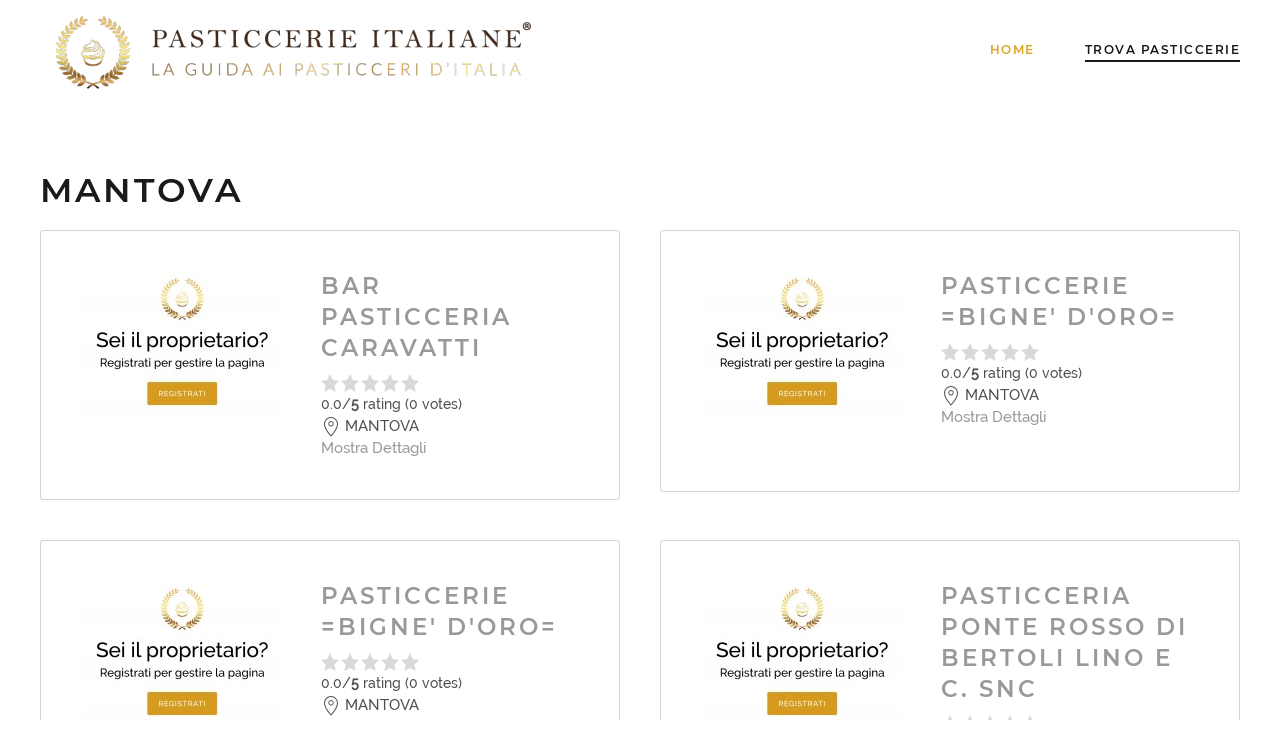

--- FILE ---
content_type: text/html; charset=utf-8
request_url: https://pasticcerieitaliane.com/pasticcerie/category/mantova
body_size: 4954
content:
<!DOCTYPE html>
<html lang="it-it" dir="ltr" vocab="http://schema.org/">
    <head>
        <meta http-equiv="X-UA-Compatible" content="IE=edge">
        <meta name="viewport" content="width=device-width, initial-scale=1">
        <link rel="shortcut icon" href="/images/favicon.png">
        <link rel="apple-touch-icon" href="/templates/yootheme/vendor/yootheme/theme-joomla/assets/images/apple-touch-icon.png">
        <meta charset="utf-8" />
	<base href="https://pasticcerieitaliane.com/pasticcerie/category/mantova" />
	<meta name="keywords" content="Mantova" />
	<meta name="description" content="pasticcerie italiane la guida delle pasticcerie d'Italia" />
	<meta name="generator" content="Joomla! - Open Source Content Management" />
	<title>Mantova - pasticcerieitaliane.com - la guida delle pasticcerie d'Italia</title>
	<link href="/media/zoo/assets/css/uikit3-zoo.css?ver=20200304" rel="stylesheet" />
	<link href="/media/zoo/applications/product/templates/uikit3/elements/rating/assets/css/rating.css?ver=20200304" rel="stylesheet" />
	<link href="/plugins/system/jce/css/content.css?c572fd0545115922fdbb3e8d09ad68b8" rel="stylesheet" />
	<link href="/templates/yootheme/css/theme.9.css?1588322668" rel="stylesheet" />
	<link href="/media/widgetkit/wk-styles-f368c9c0.css" rel="stylesheet" id="wk-styles-css" />
	<script src="/media/jui/js/jquery.min.js?c572fd0545115922fdbb3e8d09ad68b8"></script>
	<script src="/media/jui/js/jquery-noconflict.js?c572fd0545115922fdbb3e8d09ad68b8"></script>
	<script src="/media/jui/js/jquery-migrate.min.js?c572fd0545115922fdbb3e8d09ad68b8"></script>
	<script src="/media/zoo/assets/js/responsive.js?ver=20200304"></script>
	<script src="/components/com_zoo/assets/js/default.js?ver=20200304"></script>
	<script src="/media/zoo/elements/rating/assets/js/rating.js?ver=20200304"></script>
	<script src="/templates/yootheme/vendor/assets/uikit/dist/js/uikit.min.js?2.0.8"></script>
	<script src="/templates/yootheme/vendor/assets/uikit/dist/js/uikit-icons.min.js?2.0.8"></script>
	<script src="/templates/yootheme/js/theme.js?2.0.8"></script>
	<script src="/media/widgetkit/uikit2-fe3e8b0e.js"></script>
	<script src="/media/widgetkit/wk-scripts-96e677b8.js"></script>
	<script>
document.addEventListener('DOMContentLoaded', function() {
            Array.prototype.slice.call(document.querySelectorAll('a span[id^="cloak"]')).forEach(function(span) {
                span.innerText = span.textContent;
            });
        });var $theme = {};
	</script>
	<script>try { 


 } catch (e) { console.error('Custom Theme JS Code: ', e); }</script>

    </head>
    <body class="">

        
        
        <div class="tm-page">

                        
<div class="tm-header-mobile uk-hidden@m">


    <div class="uk-navbar-container">
        <nav uk-navbar>

                        <div class="uk-navbar-left">

                
                                <a class="uk-navbar-toggle" href="#tm-mobile" uk-toggle>
                    <div uk-navbar-toggle-icon></div>
                                    </a>
                
                
            </div>
            
                        <div class="uk-navbar-center">
                <a class="uk-navbar-item uk-logo" href="https://pasticcerieitaliane.com">
                    <img alt="pasticcerie italiane" src="/templates/yootheme/cache/logo-pasticcerie-italiane-header-42c99e61.png" srcset="/templates/yootheme/cache/logo-pasticcerie-italiane-header-42c99e61.png 290w, /templates/yootheme/cache/logo-pasticcerie-italiane-header-f121d19f.png 579w, /templates/yootheme/cache/logo-pasticcerie-italiane-header-20206f81.png 580w" sizes="(min-width: 290px) 290px" data-width="290" data-height="54">                </a>
            </div>
            
            
        </nav>
    </div>

    

<div id="tm-mobile" uk-offcanvas mode="slide" overlay>
    <div class="uk-offcanvas-bar">

        <button class="uk-offcanvas-close" type="button" uk-close></button>

        
            
<div class="uk-child-width-1-1" uk-grid>    <div>
<div class="uk-panel" id="module-menu-mobile">

    
    
<ul class="uk-nav uk-nav-default">
    
	<li><a href="/">Home</a></li>
	<li class="uk-active uk-parent"><a href="/pasticcerie">Trova Pasticcerie</a>
	<ul class="uk-nav-sub">

		<li><a href="/pasticcerie/abruzzo">Abruzzo</a></li>
		<li><a href="/pasticcerie/basilicata">Basilicata</a></li>
		<li><a href="/pasticcerie/calabria">Calabria</a></li>
		<li><a href="/pasticcerie/campania">Campania</a></li>
		<li><a href="/pasticcerie/emilia-romagna">Emilia-Romagna</a></li>
		<li><a href="/pasticcerie/friuli-venezia-giulia">Friuli Venezia Giulia</a></li>
		<li><a href="/pasticcerie/lazio">Lazio</a></li>
		<li><a href="/pasticcerie/liguria">Liguria</a></li>
		<li><a href="/pasticcerie/lombardia">Lombardia</a></li>
		<li><a href="/pasticcerie/marche">Marche</a></li>
		<li><a href="/pasticcerie/molise">Molise</a></li>
		<li><a href="/pasticcerie/piemonte">Piemonte</a></li>
		<li><a href="/pasticcerie/puglia">Puglia</a></li>
		<li><a href="/pasticcerie/sardegna">Sardegna</a></li>
		<li><a href="/pasticcerie/sicilia">Sicilia</a></li>
		<li><a href="/pasticcerie/toscana">Toscana</a></li>
		<li><a href="/pasticcerie/trentino-alto-adige">Trentino-Alto Adige</a></li>
		<li><a href="/pasticcerie/umbria">Umbria</a></li>
		<li><a href="/pasticcerie/valle-d-aosta">Valle d'Aosta</a></li>
		<li><a href="/pasticcerie/veneto">Veneto</a></li></ul></li></ul>

</div>
</div></div>

            
    </div>
</div>

</div>


<div class="tm-header uk-visible@m" uk-header>



        <div uk-sticky media="@m" cls-active="uk-navbar-sticky" sel-target=".uk-navbar-container">
    
        <div class="uk-navbar-container">

            <div class="uk-container uk-container-expand">
                <nav class="uk-navbar" uk-navbar="{&quot;align&quot;:&quot;left&quot;,&quot;boundary&quot;:&quot;!.uk-navbar-container&quot;}">

                                        <div class="uk-navbar-left">

                                                    
<a href="https://pasticcerieitaliane.com" class="uk-navbar-item uk-logo">
    <img alt="pasticcerie italiane" src="/templates/yootheme/cache/logo-pasticcerie-italiane-header-da9f0dc9.png" srcset="/templates/yootheme/cache/logo-pasticcerie-italiane-header-da9f0dc9.png 500w, /templates/yootheme/cache/logo-pasticcerie-italiane-header-bedb599b.png 768w, /templates/yootheme/cache/logo-pasticcerie-italiane-header-88a873f6.png 999w, /templates/yootheme/cache/logo-pasticcerie-italiane-header-bd78dd0f.png 1000w" sizes="(min-width: 500px) 500px" data-width="500" data-height="93"><img class="uk-logo-inverse" alt="pasticcerie italiane" src="/templates/yootheme/cache/logo-pasticcerie-italiane-negativo-header-2b3d9120.png" srcset="/templates/yootheme/cache/logo-pasticcerie-italiane-negativo-header-71c6ba28.png 499w, /templates/yootheme/cache/logo-pasticcerie-italiane-negativo-header-2b3d9120.png 500w" sizes="(min-width: 500px) 500px" data-width="500" data-height="104"></a>
                        
                        
                    </div>
                    
                    
                                        <div class="uk-navbar-right">

                                                    
<ul class="uk-navbar-nav">
    
	<li><a href="/">Home</a></li>
	<li class="uk-active uk-parent"><a href="/pasticcerie">Trova Pasticcerie</a>
	<div class="uk-navbar-dropdown"><div class="uk-navbar-dropdown-grid uk-child-width-1-1" uk-grid><div><ul class="uk-nav uk-navbar-dropdown-nav">

		<li><a href="/pasticcerie/abruzzo">Abruzzo</a></li>
		<li><a href="/pasticcerie/basilicata">Basilicata</a></li>
		<li><a href="/pasticcerie/calabria">Calabria</a></li>
		<li><a href="/pasticcerie/campania">Campania</a></li>
		<li><a href="/pasticcerie/emilia-romagna">Emilia-Romagna</a></li>
		<li><a href="/pasticcerie/friuli-venezia-giulia">Friuli Venezia Giulia</a></li>
		<li><a href="/pasticcerie/lazio">Lazio</a></li>
		<li><a href="/pasticcerie/liguria">Liguria</a></li>
		<li><a href="/pasticcerie/lombardia">Lombardia</a></li>
		<li><a href="/pasticcerie/marche">Marche</a></li>
		<li><a href="/pasticcerie/molise">Molise</a></li>
		<li><a href="/pasticcerie/piemonte">Piemonte</a></li>
		<li><a href="/pasticcerie/puglia">Puglia</a></li>
		<li><a href="/pasticcerie/sardegna">Sardegna</a></li>
		<li><a href="/pasticcerie/sicilia">Sicilia</a></li>
		<li><a href="/pasticcerie/toscana">Toscana</a></li>
		<li><a href="/pasticcerie/trentino-alto-adige">Trentino-Alto Adige</a></li>
		<li><a href="/pasticcerie/umbria">Umbria</a></li>
		<li><a href="/pasticcerie/valle-d-aosta">Valle d'Aosta</a></li>
		<li><a href="/pasticcerie/veneto">Veneto</a></li></ul></div></div></div></li></ul>

                        
                        

                    </div>
                    
                </nav>
            </div>

        </div>

        </div>
    




</div>
            
            

            
            <div id="tm-main"  class="tm-main uk-section uk-section-default" uk-height-viewport="expand: true">
                <div class="uk-container">

                    
                            
            
            <div id="system-message-container" data-messages="[]">
</div>

            
<div class="yoo-zoo product-uikit3 product-uikit3-mantova">

	
	
				<h1>Mantova</h1>
		
		
	
	
	

<div class="uk-grid" uk-grid uk-height-match><div class="uk-width-1-2@m">
<div class="uk-card uk-card-default uk-card-body">
	
<div class="uk-align-left@m">
	 
	<a href="/pasticcerie/item/bar-pasticceria-caravatti"   title="BAR PASTICCERIA CARAVATTI"  ><img src="https://pasticcerieitaliane.com/media/zoo/images/logo_pasticceria_f4353cf037b67d3b7cf4ee36782c17b0.jpg" title="BAR PASTICCERIA CARAVATTI" alt="BAR PASTICCERIA CARAVATTI" width="200" height="150" /></a>
 </div>

<div class="uk-overflow-hidden">

<h3 class="uk-margin-remove">
	 <a title="BAR PASTICCERIA CARAVATTI" href="/pasticcerie/item/bar-pasticceria-caravatti">BAR PASTICCERIA CARAVATTI</a> </h3>

	 <div id="62af2862-a208-4826-8b93-706f57420c09-696dcff52b275" class="yoo-zoo rating">

	<div class="rating-container star5">
		<div class="previous-rating" style="width: 0%;"></div>

				<div class="current-rating">

						<div class="stars star5" title="5 out of 5"></div>
						<div class="stars star4" title="4 out of 5"></div>
						<div class="stars star3" title="3 out of 5"></div>
						<div class="stars star2" title="2 out of 5"></div>
						<div class="stars star1" title="1 out of 5"></div>
			
		</div>
			</div>

		<div class="vote-message">
		0.0/<strong>5</strong> rating (0 votes)	</div>
	
	
</div>
	<script type="text/javascript">
		jQuery(function($) {
			$('#62af2862-a208-4826-8b93-706f57420c09-696dcff52b275').ElementRating({ url: '/pasticcerie?task=callelement&format=raw&item_id=4187&element=62af2862-a208-4826-8b93-706f57420c09' });
		});
	</script>
 
<span uk-icon="icon: location"></span> MANTOVA 
 <br> 
 <a href="/pasticcerie/item/bar-pasticceria-caravatti">Mostra Dettagli</a> 


</div></div></div><div class="uk-width-1-2@m">
<div class="uk-card uk-card-default uk-card-body">
	
<div class="uk-align-left@m">
	 
	<a href="/pasticcerie/item/pasticcerie-bigne-d-oro?category_id=236"   title="PASTICCERIE =BIGNE&#039; D&#039;ORO="  ><img src="https://pasticcerieitaliane.com/media/zoo/images/logo_pasticceria_f4353cf037b67d3b7cf4ee36782c17b0.jpg" title="PASTICCERIE =BIGNE&#039; D&#039;ORO=" alt="PASTICCERIE =BIGNE' D'ORO=" width="200" height="150" /></a>
 </div>

<div class="uk-overflow-hidden">

<h3 class="uk-margin-remove">
	 <a title="PASTICCERIE =BIGNE' D'ORO=" href="/pasticcerie/item/pasticcerie-bigne-d-oro?category_id=236">PASTICCERIE =BIGNE' D'ORO=</a> </h3>

	 <div id="62af2862-a208-4826-8b93-706f57420c09-696dcff52cc8c" class="yoo-zoo rating">

	<div class="rating-container star5">
		<div class="previous-rating" style="width: 0%;"></div>

				<div class="current-rating">

						<div class="stars star5" title="5 out of 5"></div>
						<div class="stars star4" title="4 out of 5"></div>
						<div class="stars star3" title="3 out of 5"></div>
						<div class="stars star2" title="2 out of 5"></div>
						<div class="stars star1" title="1 out of 5"></div>
			
		</div>
			</div>

		<div class="vote-message">
		0.0/<strong>5</strong> rating (0 votes)	</div>
	
	
</div>
	<script type="text/javascript">
		jQuery(function($) {
			$('#62af2862-a208-4826-8b93-706f57420c09-696dcff52cc8c').ElementRating({ url: '/pasticcerie?task=callelement&format=raw&item_id=4800&element=62af2862-a208-4826-8b93-706f57420c09' });
		});
	</script>
 
<span uk-icon="icon: location"></span> MANTOVA 
 <br> 
 <a href="/pasticcerie/item/pasticcerie-bigne-d-oro?category_id=236">Mostra Dettagli</a> 


</div></div></div></div><div class="uk-grid" uk-grid uk-height-match><div class="uk-width-1-2@m">
<div class="uk-card uk-card-default uk-card-body">
	
<div class="uk-align-left@m">
	 
	<a href="/pasticcerie/item/pasticcerie-bigne-d-oro-2?category_id=236"   title="PASTICCERIE =BIGNE&#039; D&#039;ORO="  ><img src="https://pasticcerieitaliane.com/media/zoo/images/logo_pasticceria_f4353cf037b67d3b7cf4ee36782c17b0.jpg" title="PASTICCERIE =BIGNE&#039; D&#039;ORO=" alt="PASTICCERIE =BIGNE' D'ORO=" width="200" height="150" /></a>
 </div>

<div class="uk-overflow-hidden">

<h3 class="uk-margin-remove">
	 <a title="PASTICCERIE =BIGNE' D'ORO=" href="/pasticcerie/item/pasticcerie-bigne-d-oro-2?category_id=236">PASTICCERIE =BIGNE' D'ORO=</a> </h3>

	 <div id="62af2862-a208-4826-8b93-706f57420c09-696dcff52e785" class="yoo-zoo rating">

	<div class="rating-container star5">
		<div class="previous-rating" style="width: 0%;"></div>

				<div class="current-rating">

						<div class="stars star5" title="5 out of 5"></div>
						<div class="stars star4" title="4 out of 5"></div>
						<div class="stars star3" title="3 out of 5"></div>
						<div class="stars star2" title="2 out of 5"></div>
						<div class="stars star1" title="1 out of 5"></div>
			
		</div>
			</div>

		<div class="vote-message">
		0.0/<strong>5</strong> rating (0 votes)	</div>
	
	
</div>
	<script type="text/javascript">
		jQuery(function($) {
			$('#62af2862-a208-4826-8b93-706f57420c09-696dcff52e785').ElementRating({ url: '/pasticcerie?task=callelement&format=raw&item_id=4801&element=62af2862-a208-4826-8b93-706f57420c09' });
		});
	</script>
 
<span uk-icon="icon: location"></span> MANTOVA 
 <br> 
 <a href="/pasticcerie/item/pasticcerie-bigne-d-oro-2?category_id=236">Mostra Dettagli</a> 


</div></div></div><div class="uk-width-1-2@m">
<div class="uk-card uk-card-default uk-card-body">
	
<div class="uk-align-left@m">
	 
	<a href="/pasticcerie/item/pasticceria-ponte-rosso-di-bertoli-lino-e-c-snc?category_id=236"   title="PASTICCERIA PONTE ROSSO DI BERTOLI LINO E C. SNC"  ><img src="https://pasticcerieitaliane.com/media/zoo/images/logo_pasticceria_f4353cf037b67d3b7cf4ee36782c17b0.jpg" title="PASTICCERIA PONTE ROSSO DI BERTOLI LINO E C. SNC" alt="PASTICCERIA PONTE ROSSO DI BERTOLI LINO E C. SNC" width="200" height="150" /></a>
 </div>

<div class="uk-overflow-hidden">

<h3 class="uk-margin-remove">
	 <a title="PASTICCERIA PONTE ROSSO DI BERTOLI LINO E C. SNC" href="/pasticcerie/item/pasticceria-ponte-rosso-di-bertoli-lino-e-c-snc?category_id=236">PASTICCERIA PONTE ROSSO DI BERTOLI LINO E C. SNC</a> </h3>

	 <div id="62af2862-a208-4826-8b93-706f57420c09-696dcff530155" class="yoo-zoo rating">

	<div class="rating-container star5">
		<div class="previous-rating" style="width: 0%;"></div>

				<div class="current-rating">

						<div class="stars star5" title="5 out of 5"></div>
						<div class="stars star4" title="4 out of 5"></div>
						<div class="stars star3" title="3 out of 5"></div>
						<div class="stars star2" title="2 out of 5"></div>
						<div class="stars star1" title="1 out of 5"></div>
			
		</div>
			</div>

		<div class="vote-message">
		0.0/<strong>5</strong> rating (0 votes)	</div>
	
	
</div>
	<script type="text/javascript">
		jQuery(function($) {
			$('#62af2862-a208-4826-8b93-706f57420c09-696dcff530155').ElementRating({ url: '/pasticcerie?task=callelement&format=raw&item_id=4802&element=62af2862-a208-4826-8b93-706f57420c09' });
		});
	</script>
 
<span uk-icon="icon: location"></span> MANTOVA 
 <br> 
 <a href="/pasticcerie/item/pasticceria-ponte-rosso-di-bertoli-lino-e-c-snc?category_id=236">Mostra Dettagli</a> 


</div></div></div></div><div class="uk-grid" uk-grid uk-height-match><div class="uk-width-1-2@m">
<div class="uk-card uk-card-default uk-card-body">
	
<div class="uk-align-left@m">
	 
	<a href="/pasticcerie/item/pasticceria-pompilio?category_id=236"   title="PASTICCERIA POMPILIO"  ><img src="https://pasticcerieitaliane.com/media/zoo/images/logo_pasticceria_f4353cf037b67d3b7cf4ee36782c17b0.jpg" title="PASTICCERIA POMPILIO" alt="PASTICCERIA POMPILIO" width="200" height="150" /></a>
 </div>

<div class="uk-overflow-hidden">

<h3 class="uk-margin-remove">
	 <a title="PASTICCERIA POMPILIO" href="/pasticcerie/item/pasticceria-pompilio?category_id=236">PASTICCERIA POMPILIO</a> </h3>

	 <div id="62af2862-a208-4826-8b93-706f57420c09-696dcff531b4f" class="yoo-zoo rating">

	<div class="rating-container star5">
		<div class="previous-rating" style="width: 0%;"></div>

				<div class="current-rating">

						<div class="stars star5" title="5 out of 5"></div>
						<div class="stars star4" title="4 out of 5"></div>
						<div class="stars star3" title="3 out of 5"></div>
						<div class="stars star2" title="2 out of 5"></div>
						<div class="stars star1" title="1 out of 5"></div>
			
		</div>
			</div>

		<div class="vote-message">
		0.0/<strong>5</strong> rating (0 votes)	</div>
	
	
</div>
	<script type="text/javascript">
		jQuery(function($) {
			$('#62af2862-a208-4826-8b93-706f57420c09-696dcff531b4f').ElementRating({ url: '/pasticcerie?task=callelement&format=raw&item_id=4803&element=62af2862-a208-4826-8b93-706f57420c09' });
		});
	</script>
 
<span uk-icon="icon: location"></span> MANTOVA 
 <br> 
 <a href="/pasticcerie/item/pasticceria-pompilio?category_id=236">Mostra Dettagli</a> 


</div></div></div><div class="uk-width-1-2@m">
<div class="uk-card uk-card-default uk-card-body">
	
<div class="uk-align-left@m">
	 
	<a href="/pasticcerie/item/pasticceria-pinelli-fratelli-l-a?category_id=236"   title="PASTICCERIA PINELLI FRATELLI L. &amp; A."  ><img src="https://pasticcerieitaliane.com/media/zoo/images/logo_pasticceria_f4353cf037b67d3b7cf4ee36782c17b0.jpg" title="PASTICCERIA PINELLI FRATELLI L. &amp; A." alt="PASTICCERIA PINELLI FRATELLI L. & A." width="200" height="150" /></a>
 </div>

<div class="uk-overflow-hidden">

<h3 class="uk-margin-remove">
	 <a title="PASTICCERIA PINELLI FRATELLI L. &amp; A." href="/pasticcerie/item/pasticceria-pinelli-fratelli-l-a?category_id=236">PASTICCERIA PINELLI FRATELLI L. & A.</a> </h3>

	 <div id="62af2862-a208-4826-8b93-706f57420c09-696dcff533533" class="yoo-zoo rating">

	<div class="rating-container star5">
		<div class="previous-rating" style="width: 74%;"></div>

				<div class="current-rating">

						<div class="stars star5" title="5 out of 5"></div>
						<div class="stars star4" title="4 out of 5"></div>
						<div class="stars star3" title="3 out of 5"></div>
						<div class="stars star2" title="2 out of 5"></div>
						<div class="stars star1" title="1 out of 5"></div>
			
		</div>
			</div>

		<div class="vote-message">
		3.7/<strong>5</strong> rating (3 votes)	</div>
	
	
</div>
	<script type="text/javascript">
		jQuery(function($) {
			$('#62af2862-a208-4826-8b93-706f57420c09-696dcff533533').ElementRating({ url: '/pasticcerie?task=callelement&format=raw&item_id=4804&element=62af2862-a208-4826-8b93-706f57420c09' });
		});
	</script>
 
<span uk-icon="icon: location"></span> MANTOVA 
 <br> 
 <a href="/pasticcerie/item/pasticceria-pinelli-fratelli-l-a?category_id=236">Mostra Dettagli</a> 


</div></div></div></div><div class="uk-grid" uk-grid uk-height-match><div class="uk-width-1-2@m">
<div class="uk-card uk-card-default uk-card-body">
	
<div class="uk-align-left@m">
	 
	<a href="/pasticcerie/item/pasticceria-la-tur-dal-sucar?category_id=236"   title="PASTICCERIA LA TUR DAL SUCAR"  ><img src="https://pasticcerieitaliane.com/media/zoo/images/logo_pasticceria_f4353cf037b67d3b7cf4ee36782c17b0.jpg" title="PASTICCERIA LA TUR DAL SUCAR" alt="PASTICCERIA LA TUR DAL SUCAR" width="200" height="150" /></a>
 </div>

<div class="uk-overflow-hidden">

<h3 class="uk-margin-remove">
	 <a title="PASTICCERIA LA TUR DAL SUCAR" href="/pasticcerie/item/pasticceria-la-tur-dal-sucar?category_id=236">PASTICCERIA LA TUR DAL SUCAR</a> </h3>

	 <div id="62af2862-a208-4826-8b93-706f57420c09-696dcff534fe3" class="yoo-zoo rating">

	<div class="rating-container star5">
		<div class="previous-rating" style="width: 0%;"></div>

				<div class="current-rating">

						<div class="stars star5" title="5 out of 5"></div>
						<div class="stars star4" title="4 out of 5"></div>
						<div class="stars star3" title="3 out of 5"></div>
						<div class="stars star2" title="2 out of 5"></div>
						<div class="stars star1" title="1 out of 5"></div>
			
		</div>
			</div>

		<div class="vote-message">
		0.0/<strong>5</strong> rating (0 votes)	</div>
	
	
</div>
	<script type="text/javascript">
		jQuery(function($) {
			$('#62af2862-a208-4826-8b93-706f57420c09-696dcff534fe3').ElementRating({ url: '/pasticcerie?task=callelement&format=raw&item_id=4805&element=62af2862-a208-4826-8b93-706f57420c09' });
		});
	</script>
 
<span uk-icon="icon: location"></span> MANTOVA 
 <br> 
 <a href="/pasticcerie/item/pasticceria-la-tur-dal-sucar?category_id=236">Mostra Dettagli</a> 


</div></div></div><div class="uk-width-1-2@m">
<div class="uk-card uk-card-default uk-card-body">
	
<div class="uk-align-left@m">
	 
	<a href="/pasticcerie/item/pasticceria-la-s-giorgio-di-moretti-marco-c?category_id=236"   title="PASTICCERIA LA S.GIORGIO DI MORETTI MARCO &amp; C."  ><img src="https://pasticcerieitaliane.com/media/zoo/images/logo_pasticceria_f4353cf037b67d3b7cf4ee36782c17b0.jpg" title="PASTICCERIA LA S.GIORGIO DI MORETTI MARCO &amp; C." alt="PASTICCERIA LA S.GIORGIO DI MORETTI MARCO & C." width="200" height="150" /></a>
 </div>

<div class="uk-overflow-hidden">

<h3 class="uk-margin-remove">
	 <a title="PASTICCERIA LA S.GIORGIO DI MORETTI MARCO &amp; C." href="/pasticcerie/item/pasticceria-la-s-giorgio-di-moretti-marco-c?category_id=236">PASTICCERIA LA S.GIORGIO DI MORETTI MARCO & C.</a> </h3>

	 <div id="62af2862-a208-4826-8b93-706f57420c09-696dcff536890" class="yoo-zoo rating">

	<div class="rating-container star5">
		<div class="previous-rating" style="width: 0%;"></div>

				<div class="current-rating">

						<div class="stars star5" title="5 out of 5"></div>
						<div class="stars star4" title="4 out of 5"></div>
						<div class="stars star3" title="3 out of 5"></div>
						<div class="stars star2" title="2 out of 5"></div>
						<div class="stars star1" title="1 out of 5"></div>
			
		</div>
			</div>

		<div class="vote-message">
		0.0/<strong>5</strong> rating (0 votes)	</div>
	
	
</div>
	<script type="text/javascript">
		jQuery(function($) {
			$('#62af2862-a208-4826-8b93-706f57420c09-696dcff536890').ElementRating({ url: '/pasticcerie?task=callelement&format=raw&item_id=4806&element=62af2862-a208-4826-8b93-706f57420c09' });
		});
	</script>
 
<span uk-icon="icon: location"></span> MANTOVA 
 <br> 
 <a href="/pasticcerie/item/pasticceria-la-s-giorgio-di-moretti-marco-c?category_id=236">Mostra Dettagli</a> 


</div></div></div></div><div class="uk-grid" uk-grid uk-height-match><div class="uk-width-1-2@m">
<div class="uk-card uk-card-default uk-card-body">
	
<div class="uk-align-left@m">
	 
	<a href="/pasticcerie/item/pasticceria-la-s-giorgio?category_id=236"   title="PASTICCERIA LA S. GIORGIO"  ><img src="https://pasticcerieitaliane.com/media/zoo/images/logo_pasticceria_f4353cf037b67d3b7cf4ee36782c17b0.jpg" title="PASTICCERIA LA S. GIORGIO" alt="PASTICCERIA LA S. GIORGIO" width="200" height="150" /></a>
 </div>

<div class="uk-overflow-hidden">

<h3 class="uk-margin-remove">
	 <a title="PASTICCERIA LA S. GIORGIO" href="/pasticcerie/item/pasticceria-la-s-giorgio?category_id=236">PASTICCERIA LA S. GIORGIO</a> </h3>

	 <div id="62af2862-a208-4826-8b93-706f57420c09-696dcff538309" class="yoo-zoo rating">

	<div class="rating-container star5">
		<div class="previous-rating" style="width: 0%;"></div>

				<div class="current-rating">

						<div class="stars star5" title="5 out of 5"></div>
						<div class="stars star4" title="4 out of 5"></div>
						<div class="stars star3" title="3 out of 5"></div>
						<div class="stars star2" title="2 out of 5"></div>
						<div class="stars star1" title="1 out of 5"></div>
			
		</div>
			</div>

		<div class="vote-message">
		0.0/<strong>5</strong> rating (0 votes)	</div>
	
	
</div>
	<script type="text/javascript">
		jQuery(function($) {
			$('#62af2862-a208-4826-8b93-706f57420c09-696dcff538309').ElementRating({ url: '/pasticcerie?task=callelement&format=raw&item_id=4807&element=62af2862-a208-4826-8b93-706f57420c09' });
		});
	</script>
 
<span uk-icon="icon: location"></span> MANTOVA 
 <br> 
 <a href="/pasticcerie/item/pasticceria-la-s-giorgio?category_id=236">Mostra Dettagli</a> 


</div></div></div><div class="uk-width-1-2@m">
<div class="uk-card uk-card-default uk-card-body">
	
<div class="uk-align-left@m">
	 
	<a href="/pasticcerie/item/pasticceria-la-deliziosa-2?category_id=236"   title="PASTICCERIA LA DELIZIOSA"  ><img src="https://pasticcerieitaliane.com/media/zoo/images/logo_pasticceria_f4353cf037b67d3b7cf4ee36782c17b0.jpg" title="PASTICCERIA LA DELIZIOSA" alt="PASTICCERIA LA DELIZIOSA" width="200" height="150" /></a>
 </div>

<div class="uk-overflow-hidden">

<h3 class="uk-margin-remove">
	 <a title="PASTICCERIA LA DELIZIOSA" href="/pasticcerie/item/pasticceria-la-deliziosa-2?category_id=236">PASTICCERIA LA DELIZIOSA</a> </h3>

	 <div id="62af2862-a208-4826-8b93-706f57420c09-696dcff539c6c" class="yoo-zoo rating">

	<div class="rating-container star5">
		<div class="previous-rating" style="width: 0%;"></div>

				<div class="current-rating">

						<div class="stars star5" title="5 out of 5"></div>
						<div class="stars star4" title="4 out of 5"></div>
						<div class="stars star3" title="3 out of 5"></div>
						<div class="stars star2" title="2 out of 5"></div>
						<div class="stars star1" title="1 out of 5"></div>
			
		</div>
			</div>

		<div class="vote-message">
		0.0/<strong>5</strong> rating (0 votes)	</div>
	
	
</div>
	<script type="text/javascript">
		jQuery(function($) {
			$('#62af2862-a208-4826-8b93-706f57420c09-696dcff539c6c').ElementRating({ url: '/pasticcerie?task=callelement&format=raw&item_id=4808&element=62af2862-a208-4826-8b93-706f57420c09' });
		});
	</script>
 
<span uk-icon="icon: location"></span> MANTOVA 
 <br> 
 <a href="/pasticcerie/item/pasticceria-la-deliziosa-2?category_id=236">Mostra Dettagli</a> 


</div></div></div></div><div class="uk-grid" uk-grid uk-height-match><div class="uk-width-1-2@m">
<div class="uk-card uk-card-default uk-card-body">
	
<div class="uk-align-left@m">
	 
	<a href="/pasticcerie/item/pasticceria-jolly-3?category_id=236"   title="PASTICCERIA JOLLY"  ><img src="https://pasticcerieitaliane.com/media/zoo/images/logo_pasticceria_f4353cf037b67d3b7cf4ee36782c17b0.jpg" title="PASTICCERIA JOLLY" alt="PASTICCERIA JOLLY" width="200" height="150" /></a>
 </div>

<div class="uk-overflow-hidden">

<h3 class="uk-margin-remove">
	 <a title="PASTICCERIA JOLLY" href="/pasticcerie/item/pasticceria-jolly-3?category_id=236">PASTICCERIA JOLLY</a> </h3>

	 <div id="62af2862-a208-4826-8b93-706f57420c09-696dcff53b747" class="yoo-zoo rating">

	<div class="rating-container star5">
		<div class="previous-rating" style="width: 0%;"></div>

				<div class="current-rating">

						<div class="stars star5" title="5 out of 5"></div>
						<div class="stars star4" title="4 out of 5"></div>
						<div class="stars star3" title="3 out of 5"></div>
						<div class="stars star2" title="2 out of 5"></div>
						<div class="stars star1" title="1 out of 5"></div>
			
		</div>
			</div>

		<div class="vote-message">
		0.0/<strong>5</strong> rating (0 votes)	</div>
	
	
</div>
	<script type="text/javascript">
		jQuery(function($) {
			$('#62af2862-a208-4826-8b93-706f57420c09-696dcff53b747').ElementRating({ url: '/pasticcerie?task=callelement&format=raw&item_id=4809&element=62af2862-a208-4826-8b93-706f57420c09' });
		});
	</script>
 
<span uk-icon="icon: location"></span> MANTOVA 
 <br> 
 <a href="/pasticcerie/item/pasticceria-jolly-3?category_id=236">Mostra Dettagli</a> 


</div></div></div><div class="uk-width-1-2@m">
<div class="uk-card uk-card-default uk-card-body">
	
<div class="uk-align-left@m">
	 
	<a href="/pasticcerie/item/pasticceria-fratelli-antonioli-c-snc?category_id=236"   title="PASTICCERIA FRATELLI ANTONIOLI &amp; C. SNC"  ><img src="https://pasticcerieitaliane.com/media/zoo/images/logo_pasticceria_f4353cf037b67d3b7cf4ee36782c17b0.jpg" title="PASTICCERIA FRATELLI ANTONIOLI &amp; C. SNC" alt="PASTICCERIA FRATELLI ANTONIOLI & C. SNC" width="200" height="150" /></a>
 </div>

<div class="uk-overflow-hidden">

<h3 class="uk-margin-remove">
	 <a title="PASTICCERIA FRATELLI ANTONIOLI &amp; C. SNC" href="/pasticcerie/item/pasticceria-fratelli-antonioli-c-snc?category_id=236">PASTICCERIA FRATELLI ANTONIOLI & C. SNC</a> </h3>

	 <div id="62af2862-a208-4826-8b93-706f57420c09-696dcff53cf02" class="yoo-zoo rating">

	<div class="rating-container star5">
		<div class="previous-rating" style="width: 0%;"></div>

				<div class="current-rating">

						<div class="stars star5" title="5 out of 5"></div>
						<div class="stars star4" title="4 out of 5"></div>
						<div class="stars star3" title="3 out of 5"></div>
						<div class="stars star2" title="2 out of 5"></div>
						<div class="stars star1" title="1 out of 5"></div>
			
		</div>
			</div>

		<div class="vote-message">
		0.0/<strong>5</strong> rating (0 votes)	</div>
	
	
</div>
	<script type="text/javascript">
		jQuery(function($) {
			$('#62af2862-a208-4826-8b93-706f57420c09-696dcff53cf02').ElementRating({ url: '/pasticcerie?task=callelement&format=raw&item_id=4810&element=62af2862-a208-4826-8b93-706f57420c09' });
		});
	</script>
 
<span uk-icon="icon: location"></span> MANTOVA 
 <br> 
 <a href="/pasticcerie/item/pasticceria-fratelli-antonioli-c-snc?category_id=236">Mostra Dettagli</a> 


</div></div></div></div><div class="uk-grid" uk-grid uk-height-match><div class="uk-width-1-2@m">
<div class="uk-card uk-card-default uk-card-body">
	
<div class="uk-align-left@m">
	 
	<a href="/pasticcerie/item/pasticceria-del-nonno"   title="PASTICCERIA DEL NONNO"  ><img src="https://pasticcerieitaliane.com/media/zoo/images/logo_pasticceria_f4353cf037b67d3b7cf4ee36782c17b0.jpg" title="PASTICCERIA DEL NONNO" alt="PASTICCERIA DEL NONNO" width="200" height="150" /></a>
 </div>

<div class="uk-overflow-hidden">

<h3 class="uk-margin-remove">
	 <a title="PASTICCERIA DEL NONNO" href="/pasticcerie/item/pasticceria-del-nonno">PASTICCERIA DEL NONNO</a> </h3>

	 <div id="62af2862-a208-4826-8b93-706f57420c09-696dcff5432b2" class="yoo-zoo rating">

	<div class="rating-container star5">
		<div class="previous-rating" style="width: 0%;"></div>

				<div class="current-rating">

						<div class="stars star5" title="5 out of 5"></div>
						<div class="stars star4" title="4 out of 5"></div>
						<div class="stars star3" title="3 out of 5"></div>
						<div class="stars star2" title="2 out of 5"></div>
						<div class="stars star1" title="1 out of 5"></div>
			
		</div>
			</div>

		<div class="vote-message">
		0.0/<strong>5</strong> rating (0 votes)	</div>
	
	
</div>
	<script type="text/javascript">
		jQuery(function($) {
			$('#62af2862-a208-4826-8b93-706f57420c09-696dcff5432b2').ElementRating({ url: '/pasticcerie?task=callelement&format=raw&item_id=4811&element=62af2862-a208-4826-8b93-706f57420c09' });
		});
	</script>
 
<span uk-icon="icon: location"></span> MANTOVA 
 <br> 
 <a href="/pasticcerie/item/pasticceria-del-nonno">Mostra Dettagli</a> 


</div></div></div><div class="uk-width-1-2@m">
<div class="uk-card uk-card-default uk-card-body">
	
<div class="uk-align-left@m">
	 
	<a href="/pasticcerie/item/pasticceria-bibiena-di-dentice-e-gioia"   title="PASTICCERIA BIBIENA DI DENTICE E GIOIA"  ><img src="https://pasticcerieitaliane.com/media/zoo/images/logo_pasticceria_f4353cf037b67d3b7cf4ee36782c17b0.jpg" title="PASTICCERIA BIBIENA DI DENTICE E GIOIA" alt="PASTICCERIA BIBIENA DI DENTICE E GIOIA" width="200" height="150" /></a>
 </div>

<div class="uk-overflow-hidden">

<h3 class="uk-margin-remove">
	 <a title="PASTICCERIA BIBIENA DI DENTICE E GIOIA" href="/pasticcerie/item/pasticceria-bibiena-di-dentice-e-gioia">PASTICCERIA BIBIENA DI DENTICE E GIOIA</a> </h3>

	 <div id="62af2862-a208-4826-8b93-706f57420c09-696dcff544c3a" class="yoo-zoo rating">

	<div class="rating-container star5">
		<div class="previous-rating" style="width: 0%;"></div>

				<div class="current-rating">

						<div class="stars star5" title="5 out of 5"></div>
						<div class="stars star4" title="4 out of 5"></div>
						<div class="stars star3" title="3 out of 5"></div>
						<div class="stars star2" title="2 out of 5"></div>
						<div class="stars star1" title="1 out of 5"></div>
			
		</div>
			</div>

		<div class="vote-message">
		0.0/<strong>5</strong> rating (0 votes)	</div>
	
	
</div>
	<script type="text/javascript">
		jQuery(function($) {
			$('#62af2862-a208-4826-8b93-706f57420c09-696dcff544c3a').ElementRating({ url: '/pasticcerie?task=callelement&format=raw&item_id=4812&element=62af2862-a208-4826-8b93-706f57420c09' });
		});
	</script>
 
<span uk-icon="icon: location"></span> MANTOVA 
 <br> 
 <a href="/pasticcerie/item/pasticceria-bibiena-di-dentice-e-gioia">Mostra Dettagli</a> 


</div></div></div></div><div class="uk-grid" uk-grid uk-height-match><div class="uk-width-1-2@m">
<div class="uk-card uk-card-default uk-card-body">
	
<div class="uk-align-left@m">
	 
	<a href="/pasticcerie/item/pasticceria-bennati"   title="PASTICCERIA BENNATI"  ><img src="https://pasticcerieitaliane.com/media/zoo/images/logo_pasticceria_f4353cf037b67d3b7cf4ee36782c17b0.jpg" title="PASTICCERIA BENNATI" alt="PASTICCERIA BENNATI" width="200" height="150" /></a>
 </div>

<div class="uk-overflow-hidden">

<h3 class="uk-margin-remove">
	 <a title="PASTICCERIA BENNATI" href="/pasticcerie/item/pasticceria-bennati">PASTICCERIA BENNATI</a> </h3>

	 <div id="62af2862-a208-4826-8b93-706f57420c09-696dcff546607" class="yoo-zoo rating">

	<div class="rating-container star5">
		<div class="previous-rating" style="width: 0%;"></div>

				<div class="current-rating">

						<div class="stars star5" title="5 out of 5"></div>
						<div class="stars star4" title="4 out of 5"></div>
						<div class="stars star3" title="3 out of 5"></div>
						<div class="stars star2" title="2 out of 5"></div>
						<div class="stars star1" title="1 out of 5"></div>
			
		</div>
			</div>

		<div class="vote-message">
		0.0/<strong>5</strong> rating (0 votes)	</div>
	
	
</div>
	<script type="text/javascript">
		jQuery(function($) {
			$('#62af2862-a208-4826-8b93-706f57420c09-696dcff546607').ElementRating({ url: '/pasticcerie?task=callelement&format=raw&item_id=4813&element=62af2862-a208-4826-8b93-706f57420c09' });
		});
	</script>
 
<span uk-icon="icon: location"></span> MANTOVA 
 <br> 
 <a href="/pasticcerie/item/pasticceria-bennati">Mostra Dettagli</a> 


</div></div></div><div class="uk-width-1-2@m">
<div class="uk-card uk-card-default uk-card-body">
	
<div class="uk-align-left@m">
	 
	<a href="/pasticcerie/item/pasticceria-bar-moretti-e"   title="PASTICCERIA BAR MORETTI E."  ><img src="https://pasticcerieitaliane.com/media/zoo/images/logo_pasticceria_f4353cf037b67d3b7cf4ee36782c17b0.jpg" title="PASTICCERIA BAR MORETTI E." alt="PASTICCERIA BAR MORETTI E." width="200" height="150" /></a>
 </div>

<div class="uk-overflow-hidden">

<h3 class="uk-margin-remove">
	 <a title="PASTICCERIA BAR MORETTI E." href="/pasticcerie/item/pasticceria-bar-moretti-e">PASTICCERIA BAR MORETTI E.</a> </h3>

	 <div id="62af2862-a208-4826-8b93-706f57420c09-696dcff547f95" class="yoo-zoo rating">

	<div class="rating-container star5">
		<div class="previous-rating" style="width: 0%;"></div>

				<div class="current-rating">

						<div class="stars star5" title="5 out of 5"></div>
						<div class="stars star4" title="4 out of 5"></div>
						<div class="stars star3" title="3 out of 5"></div>
						<div class="stars star2" title="2 out of 5"></div>
						<div class="stars star1" title="1 out of 5"></div>
			
		</div>
			</div>

		<div class="vote-message">
		0.0/<strong>5</strong> rating (0 votes)	</div>
	
	
</div>
	<script type="text/javascript">
		jQuery(function($) {
			$('#62af2862-a208-4826-8b93-706f57420c09-696dcff547f95').ElementRating({ url: '/pasticcerie?task=callelement&format=raw&item_id=4814&element=62af2862-a208-4826-8b93-706f57420c09' });
		});
	</script>
 
<span uk-icon="icon: location"></span> MANTOVA 
 <br> 
 <a href="/pasticcerie/item/pasticceria-bar-moretti-e">Mostra Dettagli</a> 


</div></div></div></div>


</div>


            
                        
                </div>
            </div>
            
            

            <!-- Builder #footer -->
<div class="uk-section-secondary uk-section uk-section-xsmall">
    
        
        
        
            
                                <div class="uk-container">                
                    
                    <div class="uk-grid-margin" uk-grid>
<div class="uk-grid-item-match uk-flex-middle uk-flex-auto uk-width-1-2@m uk-width-1-1@s">
    
        
            
                        <div class="uk-panel uk-width-1-1">            
                
<div class="uk-margin uk-text-center">
        <img class="el-image" alt data-src="/templates/yootheme/cache/logo-pasticcerie-italiane-negativo-piccolo-be9ae264.png" data-srcset="/templates/yootheme/cache/logo-pasticcerie-italiane-negativo-piccolo-be9ae264.png 350w" data-sizes="(min-width: 350px) 350px" data-width="350" data-height="144" uk-img>    
    
</div>

                        </div>
            
        
    
</div>

<div class="uk-grid-item-match uk-flex-middle uk-flex-auto uk-width-1-4@m uk-width-1-2@s">
    
        
            
                        <div class="uk-panel uk-width-1-1">            
                
<ul class="uk-list">        <li class="el-item">
    <div class="uk-grid-small uk-child-width-expand uk-flex-nowrap uk-flex-middle" uk-grid>        <div class="uk-width-auto"><span class="el-image" uk-icon="icon: mail;"></span></div>        <div>
            <div class="el-content uk-panel"><p><span id="cloaka0e9459071766148be11bb22eee8a74e">Questo indirizzo email è protetto dagli spambots. È necessario abilitare JavaScript per vederlo.</span><script type='text/javascript'>
				document.getElementById('cloaka0e9459071766148be11bb22eee8a74e').innerHTML = '';
				var prefix = '&#109;a' + 'i&#108;' + '&#116;o';
				var path = 'hr' + 'ef' + '=';
				var addya0e9459071766148be11bb22eee8a74e = '&#105;nf&#111;' + '&#64;';
				addya0e9459071766148be11bb22eee8a74e = addya0e9459071766148be11bb22eee8a74e + 'p&#97;st&#105;cc&#101;r&#105;&#101;&#105;t&#97;l&#105;&#97;n&#101;' + '&#46;' + 'c&#111;m';
				var addy_texta0e9459071766148be11bb22eee8a74e = '&#105;nf&#111;' + '&#64;' + 'p&#97;st&#105;cc&#101;r&#105;&#101;&#105;t&#97;l&#105;&#97;n&#101;' + '&#46;' + 'c&#111;m';document.getElementById('cloaka0e9459071766148be11bb22eee8a74e').innerHTML += '<a ' + path + '\'' + prefix + ':' + addya0e9459071766148be11bb22eee8a74e + '\'>'+addy_texta0e9459071766148be11bb22eee8a74e+'<\/a>';
		</script></p></div>        </div>
    </div>
</li>
    </ul>

                        </div>
            
        
    
</div>

<div class="uk-grid-item-match uk-flex-middle uk-flex-auto uk-width-1-4@m uk-width-1-2@s">
    
        
            
                        <div class="uk-panel uk-width-1-1">            
                
<div class="uk-margin uk-text-left@s uk-text-center">    <div class="uk-child-width-auto uk-grid-small uk-flex-left@s uk-flex-center" uk-grid>
                    <div>
            <a class="el-link uk-icon-button" target="_blank" rel="noreferrer" href="https://www.facebook.com/pasticcerieitaliane" uk-icon="icon: facebook;"></a>        </div>
                                                            
    </div></div>
                        </div>
            
        
    
</div>
</div><div class="uk-grid-margin" uk-grid>
<div class="uk-flex-auto uk-width-1-1@m">
    
        
            
            
                <div class="uk-margin uk-text-center"><p>Copyright © 2019 PasticcerieItaliane.com - All rights reserved | p.iva: 04067560245 | Made with love by WebSurfers</p></div>
            
        
    
</div>
</div>
                                </div>
                
            
        
    
</div>

        </div>

        
        

    </body>
</html>


--- FILE ---
content_type: text/css
request_url: https://pasticcerieitaliane.com/media/zoo/applications/product/templates/uikit3/elements/rating/assets/css/rating.css?ver=20200304
body_size: 342
content:
/*
 * rating
 */

.yoo-zoo.rating {
	margin-top: 10px;
	font-size: 14px;
}

.yoo-zoo.rating div.rating-container,
.yoo-zoo.rating div.previous-rating,
.yoo-zoo.rating div.current-rating div.hover {
	background-image: url(../images/stars.svg);
	background-repeat: repeat-x;
}

.yoo-zoo.rating div.rating-container {
	position: relative;
	height: 20px;
	background-position: 0 0;
	overflow: hidden;
}

.yoo-zoo.rating div.previous-rating {
	height: 20px;
	background-position: 0 -20px;
}

.yoo-zoo.rating div.current-rating > div {
	position: absolute;
	top: 0;
	left: 0;
	height: 20px;
	cursor: pointer;
}

.yoo-zoo.rating div.current-rating > div.hover { background-position: 0 -40px; }

.yoo-zoo.rating div.star1 { width: 20px; }
.yoo-zoo.rating div.star2 { width: 40px; }
.yoo-zoo.rating div.star3 { width: 60px; }
.yoo-zoo.rating div.star4 { width: 80px; }
.yoo-zoo.rating div.star5 { width: 100px; }
.yoo-zoo.rating div.star6 { width: 120px; }
.yoo-zoo.rating div.star7 { width: 140px; }
.yoo-zoo.rating div.star8 { width: 160px; }
.yoo-zoo.rating div.star9 { width: 180px; }
.yoo-zoo.rating div.star10 { width: 200px; }
